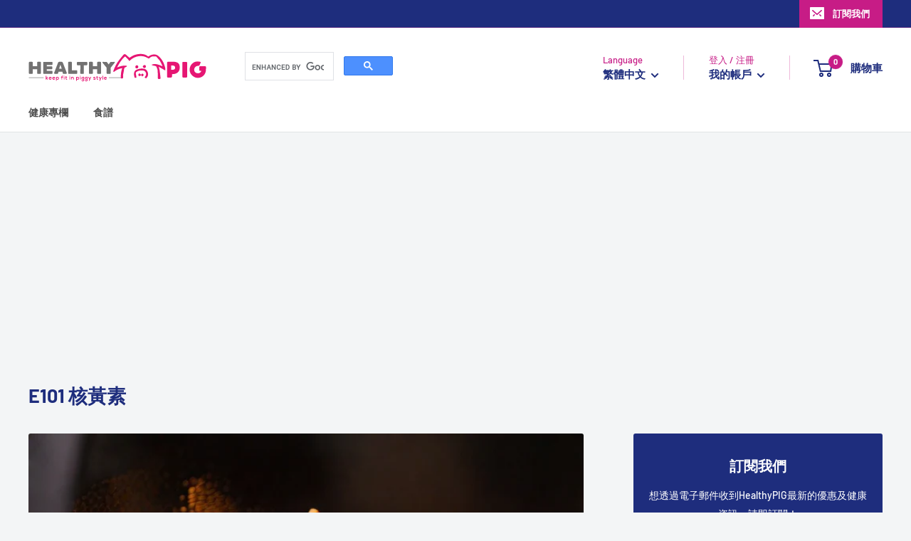

--- FILE ---
content_type: text/html; charset=utf-8
request_url: https://www.google.com/recaptcha/api2/aframe
body_size: 114
content:
<!DOCTYPE HTML><html><head><meta http-equiv="content-type" content="text/html; charset=UTF-8"></head><body><script nonce="K1n9VGrV7kAnbKlgCPmisQ">/** Anti-fraud and anti-abuse applications only. See google.com/recaptcha */ try{var clients={'sodar':'https://pagead2.googlesyndication.com/pagead/sodar?'};window.addEventListener("message",function(a){try{if(a.source===window.parent){var b=JSON.parse(a.data);var c=clients[b['id']];if(c){var d=document.createElement('img');d.src=c+b['params']+'&rc='+(localStorage.getItem("rc::a")?sessionStorage.getItem("rc::b"):"");window.document.body.appendChild(d);sessionStorage.setItem("rc::e",parseInt(sessionStorage.getItem("rc::e")||0)+1);localStorage.setItem("rc::h",'1769656621418');}}}catch(b){}});window.parent.postMessage("_grecaptcha_ready", "*");}catch(b){}</script></body></html>

--- FILE ---
content_type: text/javascript
request_url: https://healthypig.com.hk/cdn/shop/t/174/assets/custom.js?v=102476495355921946141637056619
body_size: -672
content:
//# sourceMappingURL=/cdn/shop/t/174/assets/custom.js.map?v=102476495355921946141637056619
